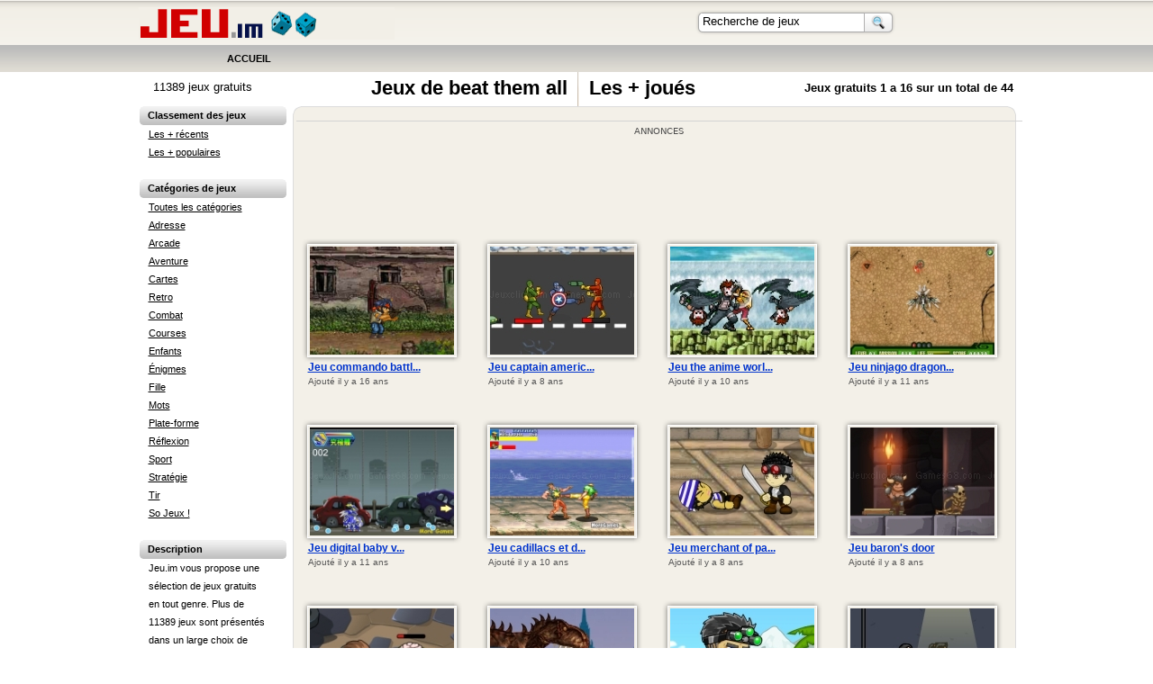

--- FILE ---
content_type: text/html; charset=UTF-8
request_url: https://www.jeu.im/jeux-beat-them-all-gratuits-j-0-100-0.htm
body_size: 5618
content:
<!DOCTYPE HTML PUBLIC "-//W3C//DTD HTML 4.0 Transitional//EN">
<html><head>
<title>Jeux de beat them all - Jeu.im</title>
<meta name="description" content="">
<meta name="keywords" content="Jeux de beat them all, jeux gratuits, jeu gratuit, jeux gratuit, jeux, jeu, jeux en ligne, jouer, jeu flash, jeux flash">
<link rel="alternate" type="application/rss+xml" title="Jeu.im - RSS" href="https://www.jeu.im/include/rss.xml" />

<link rel="shortcut icon" href="images/icon.ico">
<link href="images/css/screen.css" rel="stylesheet" type="text/css">
<link href="images/css/mvstyles.css" rel="stylesheet" type="text/css">

<!-- menu strong -->
<link href="images/css/menu_lafdefault5.css" rel="stylesheet" type="text/css" media="screen,projection" title="default">
<link href="images/css/menu_DROPNAV.CSS" rel="stylesheet" type="text/css" media="screen">


<style type="text/css">
body { text-align:center; padding:0; margin:0; font-family: arial;	font-size: 11px; text-align: left; }

#main {	width:997px; position: relative; margin-top:5px; text-align:center; }
#mainpage { position:absolute; top:0px; left:1px; width:977px; text-align:left; }

#mv1 { position:absolute; top:0px; left:-13px; width:979px; height:204px; }
#mv2 { position:absolute; top:106px; left:1px; width:977px; height:56px; background-image:url('images/shadow.gif');
}

a{ font-family:arial; }

.button { border: 1px solid #FD0819; background-color: #F8F8F8; }
.text {	border: 1px solid #A5ACB2; background-color: #FFFFFF; }
.file {	border: 1px solid #000000; background-color: #F5F5F5; }

.green {
	color: #009900;
	font-weight: bold;
}

</style>

	
<SCRIPT LANGUAGE="JavaScript">

// AJAX Envoyer les données du jeu testé
function MJMaFonctionAjax(jeu)
{
  var OAjax;
  if (window.XMLHttpRequest) OAjax = new XMLHttpRequest();
  else if (window.ActiveXObject) OAjax = new ActiveXObject('Microsoft.XMLHTTP');
  OAjax.open('POST',"MJMaPageDeRequPHP.php",true);
  OAjax.onreadystatechange = function()
  {
      if (OAjax.readyState == 4 && OAjax.status==200)
      {
          if (document.getElementById)
          {   
              if (OAjax.responseText =='true') { /* OK */
                    document.getElementById('msg').innerHTML='<font color=green>'+OAjax.responseText+'</font>';
              }
			  else{                             /* PAS OK */
                    document.getElementById('msg').innerHTML='<font color=red>'+OAjax.responseText+'</font>';
              }
          }     
      }
  }
  OAjax.setRequestHeader("Content-Type", "application/x-www-form-urlencoded; charset=UTF-8");
  OAjax.send('jeu='+jeu);  

} 

</script>

<script async src="https://fundingchoicesmessages.google.com/i/pub-4755723800582878?ers=1" nonce="l4be-f9LrSeRIwDLSH1P9A"></script><script nonce="l4be-f9LrSeRIwDLSH1P9A">(function() {function signalGooglefcPresent() {if (!window.frames['googlefcPresent']) {if (document.body) {const iframe = document.createElement('iframe'); iframe.style = 'width: 0; height: 0; border: none; z-index: -1000; left: -1000px; top: -1000px;'; iframe.style.display = 'none'; iframe.name = 'googlefcPresent'; document.body.appendChild(iframe);} else {setTimeout(signalGooglefcPresent, 0);}}}signalGooglefcPresent();})();</script>

<script async src="https://pagead2.googlesyndication.com/pagead/js/adsbygoogle.js?client=ca-pub-4755723800582878" crossorigin="anonymous"></script>
	
</head>

<body>

<center>

<table style="" background="images/top_bgr.gif" cellpadding="0" cellspacing="0" width="100%">
<tbody><tr>
	<td align="center" height="80"><center><div style="position: relative; width: 980px; height: 80px;">

<div id="menubar">
  <ul id="p7PMnav">
    <li><a class="p7PMtrg" href="/">Accueil</a> </li>
    <!--
	<li><a class="p7PMmark" href="http://">Jeux populaires</a></li>
    <li><a class="p7PMtrg" href="http://">Mes jeux</a></li>
	-->
  </ul>
</div>


	<div style="position: absolute; left: 4px; top: 8px;"><a href="/"><img src="images/logo_jeuim.gif" alt="Jeux gratuits - Jeu.im" border="0" width="284" height="36"></a>
	  
	</div>
	
	<!-- Search --><!---->
	
	<div style="position: absolute; left: 622px; top: 11px; background-image: url(images/search_field.gif); width: 187px; height: 28px;">
	<div style="position: absolute; left: 6px; top: 4px;"><form name="form1" method="get" action="/?q="><input name="q" id="q" style="border: medium none ; background-color: rgb(255, 255, 255); width: 179px;"
	value="Recherche de jeux" onClick="this.value='';"  
	 type="text">
	</div>
	</div>

	<div style="position: absolute; left: 809px; top: 11px;">

	<script language="javascript">
	function fsubmit()
	{
	//document.forms['form1'].q.value = this.value;
	document.forms['form1'].submit();
	}
	</script> 
		
	<div style="position: relative; width: 40px; height: 28px; cursor: pointer;" onClick="javascript:fsubmit();"><div style="position: absolute; left: 0px; top: 0px;"><img src="images/search.gif" alt="" border="0" width="35" height="28"></div><div style="position: absolute; left: 0px; top: 6px; width: 40px; text-align: center; font-family: arial; font-size: 12px; color: rgb(0, 0, 0); font-weight: normal; text-decoration: none;"></div></div>
	  </form>
	<!-- Search: fin -->
	
	

	</div>
<!--
	<script type="text/javascript">
	langbut = new Image(135,28);
	langbuto = new Image(135,28);
	langbuto.src = 'http://wwwstatic.megavideo.com/mvgui/lang_o.gif';
	</script>


Langue
	<div style="position: absolute; left: 845px; top: 9px;">
	<table border="0" cellpadding="1" cellspacing="0">
	  <tbody><tr>
		<td width="140"><table align="right" border="0" cellpadding="1" cellspacing="0" width="100">
			<tbody><tr bgcolor="">
			  <td width="125"><img src="images/fr_a.gif" alt="language" id="selectedLangImg" onClick="javascript:runLangPulldown(this)" border="0" width="135" height="28"></td>
			</tr>
		  </tbody></table>
		  </td>
	  </tr>
	</tbody></table>
	</div>
-->

<!--
Connexion
		<div style="position: absolute; left: 410px; top: 14px; width: 200px; text-align: right;"><a href="https://www.jeu.im/?s=signup" style="font-family: arial; font-weight: normal; color: rgb(0, 0, 0); font-size: 12px;">Connexion</a> &nbsp;&nbsp;&nbsp;|&nbsp;&nbsp;&nbsp; <a href="https://www.jeu.im/?s=signup" style="font-family: arial; font-weight: normal; color: rgb(0, 0, 0); font-size: 12px;">Enregistrement</a></div>
-->

	</div></center></td>
</tr>
</tbody></table>


<div style="position: absolute; left: 0px; top: 0px; width: 1900px; height: 1080px; background-color: rgb(0, 0, 0); opacity: 0.7; z-index: 1; display: none;" id="dimlights1"></div>


<div id="main">
<div id="mainpage">


<div style="position: relative; width: 977px; height: 13px;"></div>
<table style="margin-left: 12px;" cellpadding="0" cellspacing="0">
<tbody><tr>
	<td width="3"></td>
	<td valign="top">

	<div style="position: relative; height: 60px;"></div>

	<div style="position: absolute; left: 2px; top: 4px; width: 160px; text-align: center; font-size: 13px; color: rgb(0, 0, 0);"><center>11389 jeux gratuits</center></div>
	

	<div style="position: relative;">
	<table style="font-size: 11px; color: rgb(0, 0, 0);" cellpadding="0" cellspacing="0" width="170">
	<tbody><tr> 
		<td style="line-height: 20px;" valign="top" width="140" height="860">
		<div style="position: relative; width: 140px; height: 800px;">
		<div style="position: absolute; top: -60px; left: 0px; width: 140px;">
		
		<br>

		<div style="position: relative; width: 163px; height: 21px; background-image: url(images/vid_left_h.gif); color: rgb(0, 0, 0); font-family: arial;">&nbsp;&nbsp;&nbsp;<b>Classement des jeux</b></div>
		<div style="margin-left: 10px;">
<p><a href="jeux-beat-them-all-gratuits-n-0-100-0.htm" style="font-weight: normal; color: rgb(0, 0, 0);">Les + r&eacute;cents</a><br><a href="jeux-beat-them-all-gratuits-p-0-100-0.htm" style="font-weight: normal; color: rgb(0, 0, 0);">Les + populaires</a><br>
</p>
		</div>
		<br>
		<!--<div style="position: relative; width: 163px; height: 21px; background-image: url(images/vid_left_h.gif); color: rgb(0, 0, 0; font-family: arial;">&nbsp;&nbsp;&nbsp;<b>Période </b></div>
		<div style="margin-left: 10px;">
			
				</div>
		<br>
		-->
		<div style="position: relative; width: 163px; height: 21px; background-image: url(images/vid_left_h.gif); color: rgb(0, 0, 0); font-family: arial;">&nbsp;&nbsp;&nbsp;<b>Cat&eacute;gories de jeux</b></div>
		<div style="margin-left: 10px;">
<a href="jeux-tous-gratuits-j-0-0-0.htm" style="font-weight: normal; color: rgb(0, 0, 0);">Toutes les cat&eacute;gories</a><br><a href="jeux-adresse-gratuits-p-0-2-0.htm" style="font-weight: normal; color: rgb(0, 0, 0);">Adresse</a><br><a href="jeux-arcade-gratuits-p-0-3-0.htm" style="font-weight: normal; color: rgb(0, 0, 0);">Arcade</a><br><a href="jeux-aventure-gratuits-p-0-4-0.htm" style="font-weight: normal; color: rgb(0, 0, 0);">Aventure</a><br><a href="jeux-cartes-gratuits-p-0-5-0.htm" style="font-weight: normal; color: rgb(0, 0, 0);">Cartes</a><br><a href="jeux-retro-gratuits-p-0-7-0.htm" style="font-weight: normal; color: rgb(0, 0, 0);">Retro</a><br><a href="jeux-combat-gratuits-p-0-8-0.htm" style="font-weight: normal; color: rgb(0, 0, 0);">Combat</a><br><a href="jeux-courses-gratuits-p-0-9-0.htm" style="font-weight: normal; color: rgb(0, 0, 0);">Courses</a><br><a href="jeux-enfants-gratuits-p-0-12-0.htm" style="font-weight: normal; color: rgb(0, 0, 0);">Enfants</a><br><a href="jeux-enigmes-gratuits-p-0-36-0.htm" style="font-weight: normal; color: rgb(0, 0, 0);">&Eacute;nigmes</a><br><a href="jeux-fille-gratuits-p-0-35-0.htm" style="font-weight: normal; color: rgb(0, 0, 0);">Fille</a><br><a href="jeux-mots-gratuits-p-0-17-0.htm" style="font-weight: normal; color: rgb(0, 0, 0);">Mots</a><br><a href="jeux-plate-forme-gratuits-p-0-20-0.htm" style="font-weight: normal; color: rgb(0, 0, 0);">Plate-forme</a><br><a href="jeux-reflexion-gratuits-p-0-23-0.htm" style="font-weight: normal; color: rgb(0, 0, 0);">R&eacute;flexion</a><br><a href="jeux-sport-gratuits-p-0-25-0.htm" style="font-weight: normal; color: rgb(0, 0, 0);">Sport</a><br><a href="jeux-strategie-gratuits-p-0-26-0.htm" style="font-weight: normal; color: rgb(0, 0, 0);">Strat&eacute;gie</a><br><a href="jeux-tir-gratuits-p-0-27-0.htm" style="font-weight: normal; color: rgb(0, 0, 0);">Tir</a><br><a href="http://www.sojeux.com" target="_blank" style="font-weight: normal; color: rgb(0, 0, 0);">So Jeux !</a><br>
</div>

<br>
<div style="position: relative; width: 163px; height: 21px; background-image: url(images/vid_left_h.gif); color: rgb(0, 0, 0; font-family: arial;">&nbsp;&nbsp;&nbsp;<b>Description</b></div>
<div style="margin-left: 10px;">
<font color="#000000"><p>Jeu.im vous propose une s&eacute;lection de jeux gratuits en tout genre. Plus de 11389 jeux sont pr&eacute;sent&eacute;s dans un large choix de cat&eacute;gories de jeux. Tous ces jeux sont gratuits et disponibles sans t&eacute;l&eacute;chargements.</p></font><br>		
</div><br><div class="annonce_text">Annonces</div>
<!-- 125x125, date de création 06/02/11 -->
<ins class="adsbygoogle"
     style="display:inline-block;width:125px;height:125px"
     data-ad-client="ca-pub-4755723800582878"
     data-ad-slot="5003369689"></ins>
<script>
     (adsbygoogle = window.adsbygoogle || []).push({});
</script><br><br>
<div style="position: relative; width: 163px; height: 21px; background-image: url(images/vid_left_h.gif); color: rgb(0, 0, 0; font-family: arial;">&nbsp;&nbsp;&nbsp;<b>Sites amis :</b></div>
<div style="margin-left: 10px;">
<font color="#000000">
<p>
<a href="http://www.jeuxclic.com" target="_blank">jeux</a><br>
<a href="http://www.games68.com" target="_blank">games</a><br>
<a href="http://www.jeux-flash-moto.com" target="_blank">jeux de moto</a><br>
<a href="http://www.jeux-html5.net" target="_blank">jeux html5</a>
</p></font><br>		
</div>


</div>

		</td>
	</tr>
	</tbody></table>
	</div>
	
	</td>
	<td width="3"></td>
	<td valign="top"><div style="position: relative;"><div style="position: relative; height: 84px;"></div>
	<div style="position: absolute; left: 3px; top: -20px; color: rgb(76, 76, 76);"><center><table style="font-size: 13px; font-weight: bold;" cellpadding="0" cellspacing="2"><tbody><tr><td align="right" width="300"><H1>Jeux de beat them all</H1></td><td align="center" width="20"><img src="images/h_spacer.gif" alt="" border="0" width="2" height="53"></td><td align="left" width="300"><H1>Les + jou&eacute;s</H1>	
	</td></tr></tbody></table></center></div>
	

<div style="position: absolute; left: 0px; top: 20px; width: 803px; height: 18px; background-image: url(images/vid_top.gif);"></div>
<div style="position: absolute; left: 0px; top: 944px; width: 803px; height: 18px; background-image: url(images/vid_bot.gif);"></div>
<div style="position: absolute; left: 0px; top: 32px; width: 803px; height: 913px; background-image: url(images/vid_mid.gif);"></div>


	<div style="position: absolute; left: 500px; top: -8px; width: 300px; text-align: right; color: rgb(0, 0, 0); font-weight: bold; font-size: 13px;">
Jeux gratuits 1 a 16 sur un total de 44
	</div>

	<div style="position: relative; width: 810px; height: 855px;">

	<div style="position: absolute; top: -60px; left: 0px;">

	<table style="font-size: 11px; color: rgb(76, 76, 76);" background="" cellpadding="0" cellspacing="0" width="810">
	<tbody><tr> 
		<td width="4"></td>

		<td valign="top" width="800">

			<table cellpadding="0" cellspacing="0">
			<tbody><tr>
			  <td height="6"></td>
			  <td></td>
			  <td></td>
			</tr>

<tr>
<tr valign="top"><td align="center" valign="top" width="159" height="201">
		<div style="position: relative; height: 195px; width: 200px;">
		<div style="position: absolute; top: 6px; left: 6px; background-image: url(images/vid_t2_164.gif); width: 178px; height: 138px;"></div>
		<div style="position: absolute; left: 13px; top: 13px; width: 160px; height: 120px;">
		<a href="commando-battle-of-britain-6178.htm" target="_blank"><img class="pic1" src="images_jeux/jeux-beat-them-all-6178-commandoba.jpg" alt="Jeu commando battle of britain" name="" width="160" height="120" border="0" id=""></a></div>
		<div style="position: absolute; left: 13px; top: 142px; width: 130px; text-align: left;"><a href="commando-battle-of-britain-6178.htm" class="snippet_titre">Jeu commando battl...</a></div>
		<div style="position: absolute; left: 13px; top: 159px; width: 170px; text-align: left;">
		<div class="snippet_ilya">Ajout&eacute; il y a 16 ans</div>
		</div>
		<!--
		<div style="position: absolute; left: 13px; top: 175px; width: 130px; text-align: left; font-size: 11px;">
		<div class="snippet_cat">Cat. : <a class="snippet_cat" href="jeux.php">Réflexion</a></div>
		</div>
		-->
		</div>	
		</td><td align="center" valign="top" width="159" height="201">
		<div style="position: relative; height: 195px; width: 200px;">
		<div style="position: absolute; top: 6px; left: 6px; background-image: url(images/vid_t2_164.gif); width: 178px; height: 138px;"></div>
		<div style="position: absolute; left: 13px; top: 13px; width: 160px; height: 120px;">
		<a href="captain-america-sentinel-of-liberty-24709.htm" target="_blank"><img class="pic1" src="images_jeux/beatthemal-24709-captaina.jpg" alt="Jeu captain america sentinel of liberty" name="" width="160" height="120" border="0" id=""></a></div>
		<div style="position: absolute; left: 13px; top: 142px; width: 130px; text-align: left;"><a href="captain-america-sentinel-of-liberty-24709.htm" class="snippet_titre">Jeu captain americ...</a></div>
		<div style="position: absolute; left: 13px; top: 159px; width: 170px; text-align: left;">
		<div class="snippet_ilya">Ajout&eacute; il y a 8 ans</div>
		</div>
		<!--
		<div style="position: absolute; left: 13px; top: 175px; width: 130px; text-align: left; font-size: 11px;">
		<div class="snippet_cat">Cat. : <a class="snippet_cat" href="jeux.php">Réflexion</a></div>
		</div>
		-->
		</div>	
		</td><td align="center" valign="top" width="159" height="201">
		<div style="position: relative; height: 195px; width: 200px;">
		<div style="position: absolute; top: 6px; left: 6px; background-image: url(images/vid_t2_164.gif); width: 178px; height: 138px;"></div>
		<div style="position: absolute; left: 13px; top: 13px; width: 160px; height: 120px;">
		<a href="the-anime-world-1009528.htm" target="_blank"><img class="pic1" src="images_jeux/1009528-theanimewo.jpg" alt="Jeu the anime world" name="" width="160" height="120" border="0" id=""></a></div>
		<div style="position: absolute; left: 13px; top: 142px; width: 130px; text-align: left;"><a href="the-anime-world-1009528.htm" class="snippet_titre">Jeu the anime worl...</a></div>
		<div style="position: absolute; left: 13px; top: 159px; width: 170px; text-align: left;">
		<div class="snippet_ilya">Ajout&eacute; il y a 10 ans</div>
		</div>
		<!--
		<div style="position: absolute; left: 13px; top: 175px; width: 130px; text-align: left; font-size: 11px;">
		<div class="snippet_cat">Cat. : <a class="snippet_cat" href="jeux.php">Réflexion</a></div>
		</div>
		-->
		</div>	
		</td><td align="center" valign="top" width="159" height="201">
		<div style="position: relative; height: 195px; width: 200px;">
		<div style="position: absolute; top: 6px; left: 6px; background-image: url(images/vid_t2_164.gif); width: 178px; height: 138px;"></div>
		<div style="position: absolute; left: 13px; top: 13px; width: 160px; height: 120px;">
		<a href="ninjago-dragon-battle-2101749.htm" target="_blank"><img class="pic1" src="images_jeux/jeux-beat-them-all-2101749-ninjagodra.jpg" alt="Jeu ninjago dragon battle" name="" width="160" height="120" border="0" id=""></a></div>
		<div style="position: absolute; left: 13px; top: 142px; width: 130px; text-align: left;"><a href="ninjago-dragon-battle-2101749.htm" class="snippet_titre">Jeu ninjago dragon...</a></div>
		<div style="position: absolute; left: 13px; top: 159px; width: 170px; text-align: left;">
		<div class="snippet_ilya">Ajout&eacute; il y a 11 ans</div>
		</div>
		<!--
		<div style="position: absolute; left: 13px; top: 175px; width: 130px; text-align: left; font-size: 11px;">
		<div class="snippet_cat">Cat. : <a class="snippet_cat" href="jeux.php">Réflexion</a></div>
		</div>
		-->
		</div>	
		</td></tr><tr valign="top"><td align="center" valign="top" width="159" height="201">
		<div style="position: relative; height: 195px; width: 200px;">
		<div style="position: absolute; top: 6px; left: 6px; background-image: url(images/vid_t2_164.gif); width: 178px; height: 138px;"></div>
		<div style="position: absolute; left: 13px; top: 13px; width: 160px; height: 120px;">
		<a href="digital-baby-vs-zombies-2144713.htm" target="_blank"><img class="pic1" src="images_jeux/jeux-beat-them-all-2144713-digitalbab.jpg" alt="Jeu digital baby vs zombies" name="" width="160" height="120" border="0" id=""></a></div>
		<div style="position: absolute; left: 13px; top: 142px; width: 130px; text-align: left;"><a href="digital-baby-vs-zombies-2144713.htm" class="snippet_titre">Jeu digital baby v...</a></div>
		<div style="position: absolute; left: 13px; top: 159px; width: 170px; text-align: left;">
		<div class="snippet_ilya">Ajout&eacute; il y a 11 ans</div>
		</div>
		<!--
		<div style="position: absolute; left: 13px; top: 175px; width: 130px; text-align: left; font-size: 11px;">
		<div class="snippet_cat">Cat. : <a class="snippet_cat" href="jeux.php">Réflexion</a></div>
		</div>
		-->
		</div>	
		</td><td align="center" valign="top" width="159" height="201">
		<div style="position: relative; height: 195px; width: 200px;">
		<div style="position: absolute; top: 6px; left: 6px; background-image: url(images/vid_t2_164.gif); width: 178px; height: 138px;"></div>
		<div style="position: absolute; left: 13px; top: 13px; width: 160px; height: 120px;">
		<a href="cadillacs-et-dinosaures-2197262.htm" target="_blank"><img class="pic1" src="images_jeux/jeux-beat-them-all-2197262-cadillacse.jpg" alt="Jeu cadillacs et dinosaures" name="" width="160" height="120" border="0" id=""></a></div>
		<div style="position: absolute; left: 13px; top: 142px; width: 130px; text-align: left;"><a href="cadillacs-et-dinosaures-2197262.htm" class="snippet_titre">Jeu cadillacs et d...</a></div>
		<div style="position: absolute; left: 13px; top: 159px; width: 170px; text-align: left;">
		<div class="snippet_ilya">Ajout&eacute; il y a 10 ans</div>
		</div>
		<!--
		<div style="position: absolute; left: 13px; top: 175px; width: 130px; text-align: left; font-size: 11px;">
		<div class="snippet_cat">Cat. : <a class="snippet_cat" href="jeux.php">Réflexion</a></div>
		</div>
		-->
		</div>	
		</td><td align="center" valign="top" width="159" height="201">
		<div style="position: relative; height: 195px; width: 200px;">
		<div style="position: absolute; top: 6px; left: 6px; background-image: url(images/vid_t2_164.gif); width: 178px; height: 138px;"></div>
		<div style="position: absolute; left: 13px; top: 13px; width: 160px; height: 120px;">
		<a href="merchant-of-pasai-24818.htm" target="_blank"><img class="pic1" src="images_jeux/beatthemal-24818-merchant.jpg" alt="Jeu merchant of pasai" name="" width="160" height="120" border="0" id=""></a></div>
		<div style="position: absolute; left: 13px; top: 142px; width: 130px; text-align: left;"><a href="merchant-of-pasai-24818.htm" class="snippet_titre">Jeu merchant of pa...</a></div>
		<div style="position: absolute; left: 13px; top: 159px; width: 170px; text-align: left;">
		<div class="snippet_ilya">Ajout&eacute; il y a 8 ans</div>
		</div>
		<!--
		<div style="position: absolute; left: 13px; top: 175px; width: 130px; text-align: left; font-size: 11px;">
		<div class="snippet_cat">Cat. : <a class="snippet_cat" href="jeux.php">Réflexion</a></div>
		</div>
		-->
		</div>	
		</td><td align="center" valign="top" width="159" height="201">
		<div style="position: relative; height: 195px; width: 200px;">
		<div style="position: absolute; top: 6px; left: 6px; background-image: url(images/vid_t2_164.gif); width: 178px; height: 138px;"></div>
		<div style="position: absolute; left: 13px; top: 13px; width: 160px; height: 120px;">
		<a href="baron-s-door-25051.htm" target="_blank"><img class="pic1" src="images_jeux/beatthemal-25051-baronsdo.jpg" alt="Jeu baron's door" name="" width="160" height="120" border="0" id=""></a></div>
		<div style="position: absolute; left: 13px; top: 142px; width: 130px; text-align: left;"><a href="baron-s-door-25051.htm" class="snippet_titre">Jeu baron's door</a></div>
		<div style="position: absolute; left: 13px; top: 159px; width: 170px; text-align: left;">
		<div class="snippet_ilya">Ajout&eacute; il y a 8 ans</div>
		</div>
		<!--
		<div style="position: absolute; left: 13px; top: 175px; width: 130px; text-align: left; font-size: 11px;">
		<div class="snippet_cat">Cat. : <a class="snippet_cat" href="jeux.php">Réflexion</a></div>
		</div>
		-->
		</div>	
		</td></tr><tr valign="top"><td align="center" valign="top" width="159" height="201">
		<div style="position: relative; height: 195px; width: 200px;">
		<div style="position: absolute; top: 6px; left: 6px; background-image: url(images/vid_t2_164.gif); width: 178px; height: 138px;"></div>
		<div style="position: absolute; left: 13px; top: 13px; width: 160px; height: 120px;">
		<a href="wrath-of-zombies-25047.htm" target="_blank"><img class="pic1" src="images_jeux/beatthemal-25047-wrathofz.jpg" alt="Jeu wrath of zombies" name="" width="160" height="120" border="0" id=""></a></div>
		<div style="position: absolute; left: 13px; top: 142px; width: 130px; text-align: left;"><a href="wrath-of-zombies-25047.htm" class="snippet_titre">Jeu wrath of zombi...</a></div>
		<div style="position: absolute; left: 13px; top: 159px; width: 170px; text-align: left;">
		<div class="snippet_ilya">Ajout&eacute; il y a 8 ans</div>
		</div>
		<!--
		<div style="position: absolute; left: 13px; top: 175px; width: 130px; text-align: left; font-size: 11px;">
		<div class="snippet_cat">Cat. : <a class="snippet_cat" href="jeux.php">Réflexion</a></div>
		</div>
		-->
		</div>	
		</td><td align="center" valign="top" width="159" height="201">
		<div style="position: relative; height: 195px; width: 200px;">
		<div style="position: absolute; top: 6px; left: 6px; background-image: url(images/vid_t2_164.gif); width: 178px; height: 138px;"></div>
		<div style="position: absolute; left: 13px; top: 13px; width: 160px; height: 120px;">
		<a href="london-rex-24038.htm" target="_blank"><img class="pic1" src="images_jeux/beatthemal-24038-londonre.jpg" alt="Jeu london rex" name="" width="160" height="120" border="0" id=""></a></div>
		<div style="position: absolute; left: 13px; top: 142px; width: 130px; text-align: left;"><a href="london-rex-24038.htm" class="snippet_titre">Jeu london rex</a></div>
		<div style="position: absolute; left: 13px; top: 159px; width: 170px; text-align: left;">
		<div class="snippet_ilya">Ajout&eacute; il y a 9 ans</div>
		</div>
		<!--
		<div style="position: absolute; left: 13px; top: 175px; width: 130px; text-align: left; font-size: 11px;">
		<div class="snippet_cat">Cat. : <a class="snippet_cat" href="jeux.php">Réflexion</a></div>
		</div>
		-->
		</div>	
		</td><td align="center" valign="top" width="159" height="201">
		<div style="position: relative; height: 195px; width: 200px;">
		<div style="position: absolute; top: 6px; left: 6px; background-image: url(images/vid_t2_164.gif); width: 178px; height: 138px;"></div>
		<div style="position: absolute; left: 13px; top: 13px; width: 160px; height: 120px;">
		<a href="battle-force-23982.htm" target="_blank"><img class="pic1" src="images_jeux/beatthemal-23982-battlefo.jpg" alt="Jeu battle force" name="" width="160" height="120" border="0" id=""></a></div>
		<div style="position: absolute; left: 13px; top: 142px; width: 130px; text-align: left;"><a href="battle-force-23982.htm" class="snippet_titre">Jeu battle force</a></div>
		<div style="position: absolute; left: 13px; top: 159px; width: 170px; text-align: left;">
		<div class="snippet_ilya">Ajout&eacute; il y a 9 ans</div>
		</div>
		<!--
		<div style="position: absolute; left: 13px; top: 175px; width: 130px; text-align: left; font-size: 11px;">
		<div class="snippet_cat">Cat. : <a class="snippet_cat" href="jeux.php">Réflexion</a></div>
		</div>
		-->
		</div>	
		</td><td align="center" valign="top" width="159" height="201">
		<div style="position: relative; height: 195px; width: 200px;">
		<div style="position: absolute; top: 6px; left: 6px; background-image: url(images/vid_t2_164.gif); width: 178px; height: 138px;"></div>
		<div style="position: absolute; left: 13px; top: 13px; width: 160px; height: 120px;">
		<a href="earth-taken-3-25041.htm" target="_blank"><img class="pic1" src="images_jeux/beatthemal-25041-earthtak.jpg" alt="Jeu earth taken 3" name="" width="160" height="120" border="0" id=""></a></div>
		<div style="position: absolute; left: 13px; top: 142px; width: 130px; text-align: left;"><a href="earth-taken-3-25041.htm" class="snippet_titre">Jeu earth taken 3</a></div>
		<div style="position: absolute; left: 13px; top: 159px; width: 170px; text-align: left;">
		<div class="snippet_ilya">Ajout&eacute; il y a 8 ans</div>
		</div>
		<!--
		<div style="position: absolute; left: 13px; top: 175px; width: 130px; text-align: left; font-size: 11px;">
		<div class="snippet_cat">Cat. : <a class="snippet_cat" href="jeux.php">Réflexion</a></div>
		</div>
		-->
		</div>	
		</td></tr><tr valign="top"><td align="center" valign="top" width="159" height="201">
		<div style="position: relative; height: 195px; width: 200px;">
		<div style="position: absolute; top: 6px; left: 6px; background-image: url(images/vid_t2_164.gif); width: 178px; height: 138px;"></div>
		<div style="position: absolute; left: 13px; top: 13px; width: 160px; height: 120px;">
		<a href="turn-undead-24031.htm" target="_blank"><img class="pic1" src="images_jeux/beatthemal-24031-turn-und.jpg" alt="Jeu turn-undead" name="" width="160" height="120" border="0" id=""></a></div>
		<div style="position: absolute; left: 13px; top: 142px; width: 130px; text-align: left;"><a href="turn-undead-24031.htm" class="snippet_titre">Jeu turn-undead</a></div>
		<div style="position: absolute; left: 13px; top: 159px; width: 170px; text-align: left;">
		<div class="snippet_ilya">Ajout&eacute; il y a 9 ans</div>
		</div>
		<!--
		<div style="position: absolute; left: 13px; top: 175px; width: 130px; text-align: left; font-size: 11px;">
		<div class="snippet_cat">Cat. : <a class="snippet_cat" href="jeux.php">Réflexion</a></div>
		</div>
		-->
		</div>	
		</td><td align="center" valign="top" width="159" height="201">
		<div style="position: relative; height: 195px; width: 200px;">
		<div style="position: absolute; top: 6px; left: 6px; background-image: url(images/vid_t2_164.gif); width: 178px; height: 138px;"></div>
		<div style="position: absolute; left: 13px; top: 13px; width: 160px; height: 120px;">
		<a href="monster-crusade-24468.htm" target="_blank"><img class="pic1" src="images_jeux/beatthemal-24468-monsterc.jpg" alt="Jeu monster crusade" name="" width="160" height="120" border="0" id=""></a></div>
		<div style="position: absolute; left: 13px; top: 142px; width: 130px; text-align: left;"><a href="monster-crusade-24468.htm" class="snippet_titre">Jeu monster crusad...</a></div>
		<div style="position: absolute; left: 13px; top: 159px; width: 170px; text-align: left;">
		<div class="snippet_ilya">Ajout&eacute; il y a 9 ans</div>
		</div>
		<!--
		<div style="position: absolute; left: 13px; top: 175px; width: 130px; text-align: left; font-size: 11px;">
		<div class="snippet_cat">Cat. : <a class="snippet_cat" href="jeux.php">Réflexion</a></div>
		</div>
		-->
		</div>	
		</td><td align="center" valign="top" width="159" height="201">
		<div style="position: relative; height: 195px; width: 200px;">
		<div style="position: absolute; top: 6px; left: 6px; background-image: url(images/vid_t2_164.gif); width: 178px; height: 138px;"></div>
		<div style="position: absolute; left: 13px; top: 13px; width: 160px; height: 120px;">
		<a href="zombie-again-26221.htm" target="_blank"><img class="pic1" src="images_jeux/jeux-beat-them-all-26221-zombieagai.jpg" alt="Jeu zombie again" name="" width="160" height="120" border="0" id=""></a></div>
		<div style="position: absolute; left: 13px; top: 142px; width: 130px; text-align: left;"><a href="zombie-again-26221.htm" class="snippet_titre">Jeu zombie again</a></div>
		<div style="position: absolute; left: 13px; top: 159px; width: 170px; text-align: left;">
		<div class="snippet_ilya">Ajout&eacute; il y a 7 ans</div>
		</div>
		<!--
		<div style="position: absolute; left: 13px; top: 175px; width: 130px; text-align: left; font-size: 11px;">
		<div class="snippet_cat">Cat. : <a class="snippet_cat" href="jeux.php">Réflexion</a></div>
		</div>
		-->
		</div>	
		</td><td align="center" valign="top" width="159" height="201">
		<div style="position: relative; height: 195px; width: 200px;">
		<div style="position: absolute; top: 6px; left: 6px; background-image: url(images/vid_t2_164.gif); width: 178px; height: 138px;"></div>
		<div style="position: absolute; left: 13px; top: 13px; width: 160px; height: 120px;">
		<a href="paris-rex-24788.htm" target="_blank"><img class="pic1" src="images_jeux/beatthemal-24788-parisrex.jpg" alt="Jeu paris rex" name="" width="160" height="120" border="0" id=""></a></div>
		<div style="position: absolute; left: 13px; top: 142px; width: 130px; text-align: left;"><a href="paris-rex-24788.htm" class="snippet_titre">Jeu paris rex</a></div>
		<div style="position: absolute; left: 13px; top: 159px; width: 170px; text-align: left;">
		<div class="snippet_ilya">Ajout&eacute; il y a 8 ans</div>
		</div>
		<!--
		<div style="position: absolute; left: 13px; top: 175px; width: 130px; text-align: left; font-size: 11px;">
		<div class="snippet_cat">Cat. : <a class="snippet_cat" href="jeux.php">Réflexion</a></div>
		</div>
		-->
		</div>	
		</td></tr><br><div align="center"><div class="annonce_text">Annonces</div>
<!-- 728x90, date de création 06/02/11 -->
<ins class="adsbygoogle"
     style="display:inline-block;width:728px;height:90px"
     data-ad-client="ca-pub-4755723800582878"
     data-ad-slot="6565587177"></ins>
<script>
     (adsbygoogle = window.adsbygoogle || []).push({});
</script></div><br>

			
<tr valign="top">

						</tr>
			</tbody></table>
		</td>
	</tr>
	</tbody></table>

	</div>

	</div>
	



<!-- Pagination -->
<div style="position: relative; left: 8px; width: 795px;">
<table width="100%" height="19" cellpadding="0" cellspacing="0" style="font-size: 12px; color: rgb(0, 0, 0);">
  <tbody>
    <tr>
      <td align="left" width="200">
	  </td>
      <td width="593" align="left">&nbsp;
<div id="pg"><strong>1</strong><a target="_self" href="jeux-beat-them-all-gratuits-j-0-100-16.htm" title="Page 2">2</a><a target="_self" href="jeux-beat-them-all-gratuits-j-0-100-32.htm" title="Page 3">3</a><a target="_self" id="pg-next" href="jeux-beat-them-all-gratuits-j-0-100-16.htm">Suiv. &gt;</a></div>       <a href="https://www.jeu.im/?c=videos&amp;p=2" accesskey="n" style="color: rgb(0, 0, 0); font-size: 12px;"></a></td>
      </tr>
  </tbody>
</table>
</div>
<!-- Pagination:fin --><div class="annonce_text">Annonces</div>
<!-- 728x90, date de création 06/02/11 -->
<ins class="adsbygoogle"
     style="display:inline-block;width:728px;height:90px"
     data-ad-client="ca-pub-4755723800582878"
     data-ad-slot="6565587177"></ins>
<script>
     (adsbygoogle = window.adsbygoogle || []).push({});
</script>

</div>

</td>
</tr>
</tbody></table>



<!-- FOOTER -->
<br><!-- FOOTER -->
<div style="position: relative; width: 985px; height: 24px; line-height:24px; background-image: url(images/footer_area.gif); background-position:left; text-color: rgb(0, 0, 0); font-family: arial; text-align: center; margin-top:5px; margin-bottom:5px; font-size: 11px;">
&copy; Jeu.im [<a href="cgu.php" rel="nofollow">cgu</a>]</div>
<!-- FOOTER:end --><!-- FOOTER:end -->

</div>

</div>
</center>

</div>
</noscript>

<!-- ANALYTICS -->
<!-- Google Analytics -->
<script type="text/javascript">
var gaJsHost = (("https:" == document.location.protocol) ? "https://ssl." : "http://www.");
document.write(unescape("%3Cscript src='" + gaJsHost + "google-analytics.com/ga.js' type='text/javascript'%3E%3C/script%3E"));
</script>
<script type="text/javascript">
try {
var pageTracker = _gat._getTracker("UA-325972-8");
pageTracker._trackPageview();
} catch(err) {}</script>
<!-- Google Analytics: end --><!-- ANALYTICS:end -->

</body>
</html>

--- FILE ---
content_type: text/html; charset=utf-8
request_url: https://www.google.com/recaptcha/api2/aframe
body_size: 267
content:
<!DOCTYPE HTML><html><head><meta http-equiv="content-type" content="text/html; charset=UTF-8"></head><body><script nonce="phdVysF3zMEjPknZNNmUbg">/** Anti-fraud and anti-abuse applications only. See google.com/recaptcha */ try{var clients={'sodar':'https://pagead2.googlesyndication.com/pagead/sodar?'};window.addEventListener("message",function(a){try{if(a.source===window.parent){var b=JSON.parse(a.data);var c=clients[b['id']];if(c){var d=document.createElement('img');d.src=c+b['params']+'&rc='+(localStorage.getItem("rc::a")?sessionStorage.getItem("rc::b"):"");window.document.body.appendChild(d);sessionStorage.setItem("rc::e",parseInt(sessionStorage.getItem("rc::e")||0)+1);localStorage.setItem("rc::h",'1769902680061');}}}catch(b){}});window.parent.postMessage("_grecaptcha_ready", "*");}catch(b){}</script></body></html>

--- FILE ---
content_type: text/css
request_url: https://www.jeu.im/images/css/screen.css
body_size: 5093
content:
/* /!\ Les marges gauche et droites on ete passees de 16px a 12px /!\ */

body
	{
	margin: 0px ;
	padding: 0px ;
	}

.contenu
	{
	padding: 5px 12px 0px 12px ;
	font-family: arial, helvetica, sans-serif ;
	font-size: 12px ;
 	color: rgb(060,025,005) ;
	}

.contenu-texte
	{
	padding: 16px 0px 0px 0px ;
	font-family: arial, trebuchet, verdana, helvetica, sans-serif ;
	font-size: 12px ;
	text-align:justify;
 	color: rgb(060,025,005) ;
	}
	
.contenu-texte p
	{
	color: rgb(060,025,005) ;
	}
	
#emvForm ul.fleche-boite-blanc li .inverse strong
	{
	color:#3D7CC0 !important;
	}
	
.contenu-texte-gauche
	{
	padding: 16px 12px 0px 0px ;
	font-family: arial, trebuchet, verdana, helvetica, sans-serif ;
	font-size: 12px ;
	text-align:justify;
 	color: rgb(060,025,005) ;
	}

.contenu-texte-gauche p
	{
	color: rgb(060,025,005) ;
	}
	
.contenu-texte-navigation
	{
	padding: 16px 12px 0px 12px ;
	font-family: arial, trebuchet, verdana, helvetica, sans-serif ;
	font-size: 12px ;
 	color: rgb(060,025,005) ;
	}

.contenu-texte-navigation-numero
	{
	padding: 8px 12px 0px 12px ;
	font-family: arial, trebuchet, verdana, helvetica, sans-serif ;
	font-size: 12px ;
 	color: rgb(060,025,005) ;
	}

.contenu-texte-liens
	{
	padding: 16px 12px 0px 12px ;
	font-family: arial, verdana, helvetica, sans-serif ;
	font-size: 12px ;
 	color: rgb(060,025,005) ;
	}

.contenu-texte-liens-32
	{
	padding: 32px 12px 0px 12px ;
	font-family: arial, verdana, helvetica, sans-serif ;
	font-size: 12px ;
 	color: rgb(060,025,005) ;
	}

.contenu-boites-liens
	{
	padding: 8px 0px 12px 12px ;
	border-style: solid ;
	border-width: 1px 0px 1px 0px ;
	border-color: rgb(060,025,005) ;
	font-family: verdana, helvetica, arial, sans-serif ;
	font-size: 10px ;
 	color: rgb(060,025,005) ;
	}

.contenu-boites-photo
	{
	padding: 10px 0px 12px 18px ;
	background-color: rgb(243,237,224) ;
	border-style: solid ;
	border-width: 1px 0px 1px 0px ;
	border-color: rgb(060,025,005) ;
	font-family: verdana, helvetica, arial, sans-serif ;
	font-size: 10px ;
 	color: rgb(060,025,005) ;
	}

.contenu-boites-photo-magazine
	{
	padding: 10px 0px 12px 18px ;
	background-color: rgb(243,237,224) ;
	border-style: solid ;
	border-width: 1px 0px 1px 0px ;
	border-color: rgb(061,124,192) ;
	font-family: verdana, helvetica, arial, sans-serif ;
	font-size: 10px ;
 	color: rgb(061,124,192) ;
	}

.contenu-boites-photo-contextuelles
	{
	padding: 10px 0px 12px 0px ;
	background-color: rgb(243,237,224) ;
	border-style: solid ;
	border-width: 1px 0px 1px 0px ;
	border-color: rgb(060,025,005) ;
	font-family: verdana, helvetica, arial, sans-serif ;
	font-size: 10px ;
 	color: rgb(060,025,005) ;
	}

.contenu-boites-photo-contextuelles table tr td.boite
	{
	padding:0px 0px 0px 12px;
	font-size: 10px ;
	}

.contenu-texte-liens-pub
	{
	padding: 4px ;
	border: solid 1px rgb(148,148,148) ;
	text-align: left ;
	font-family: arial, verdana, helvetica, sans-serif ;
	font-size: 11px ;
 	color: rgb(148,148,148) ;
	}

.contenu-texte-chapeau
	{
	padding: 0px 12px 0px 0px ;
	font-family: arial, trebuchet, verdana, helvetica, sans-serif ;
	font-size: 14px ;
 	color: rgb(095,037,004) ;
	}

.contenu-texte-chapeau-accueil
	{
	padding: 0px 0px 0px 0px ;
	font-family: arial, trebuchet, verdana, helvetica, sans-serif ;
	font-size: 14px ;
 	color: rgb(095,037,004) ;
	}

.contenu-texte-chapeau-accueil p
	{
	font-size: 12px ;
	color: rgb(095,037,004) ;
	}

h1
	{
	margin: -8px 0px 8px 0px ;
	font-family: arial, trebuchet, verdana, helvetica, sans-serif ;
	font-size: 22px ;
	}

h2
	{
	margin: 0px 0px 8px 0px ;
	font-family: arial, trebuchet, verdana, helvetica, sans-serif ;
	font-size: 18px ;
	font-weight:bold;
	}

h3
	{
	margin: 0px 0px 4px 0px ;
	font-family: arial, helvetica, sans-serif ;
	font-size: 14px ;
	font-weight: bold ;
	}

h4
	{
	margin: 0px 0px 4px 0px ;
	font-family: arial, helvetica, sans-serif ;
	font-size: 12px ;
	font-weight: bold ;
	}

.contenu-boites-photo-contextuelles table tr td.boite h1
	{
	font-size:14px;
	padding:0px 0px 6px 0px;
	margin:0px 0px 0px 0px;
	}
.contenu-boites-photo-contextuelles table tr td.boite h2
	{
	font-size:12px;
	padding:0px 0px 24px 0px;
	margin:0px 0px 0px 0px;
	}

.contenu-menu
	{
	background-color: rgb(243,237,224) ;
	}
.contenu-menu-haut
	{
	background-color: rgb(255,255,255) ;
	}
.contenu-menu-texte
	{
	padding: 11px 12px 16px 12px ;
	font-family: verdana, helvetica, arial, sans-serif ;
	font-size: 9px ;
 	color: rgb(095,037,004) ;
	}

.contenu-menu-texte ul
	{
	margin: 0px 0px 0px 0px ;
	padding: 0px 0px 0px 0px ;
	list-style: none ;
	}
.contenu-menu-texte ul li
	{
	margin: 0px 0px 0px 0px ;
	padding: 1px 0px 1px 0px ;
	}

.contenu-menu-texte ul li ul
	{
	display: inline ;
	margin: 0px 0px 0px 0px ;
	padding: 0px 0px 0px 0px ;
	list-style: none ;
	}
.contenu-menu-texte ul li ul li
	{
	margin: 0px 0px 0px 0px ;
	padding: 1px 0px 1px 5px ;
	}

.strong
	{
	font-weight: bold ;
	}

br.br4
	{
	font-size: 4px ;
	}

img
	{
	display: block ;
	}

img.float
	{
	float: left ;
	}

img.float-r
	{
	float: right ;
	}

div.float
	{
	width: 172px ;
	float: left ;
	}
	
div.float-accueil
	{
	width: 212px ;
	float: left ;
	}
	
img.photo
	{
	margin: 5px 6px 0px 0px ;
	}

img.trait
	{
	border-style: solid ;
	border-width: 0px 0px 8px 0px ;
	border-color: rgb(098,039,004) ;
	}

img.trait-blanc
	{
	border-style: solid ;
	border-width: 0px 0px 8px 0px ;
	border-color: rgb(255,255,255) ;
	}

img.vignette
	{
	margin: 4px 4px 4px 0px ;
	}

p
	{
	margin: 0px ;
	padding: 0px ;
	}

p.pub_300
	{
	margin: 3px 12px 12px 0px ;
	float: left ;
	}

p.pub-visuel
	{
	margin: 3px 12px 12px 0px ;
	display: block ;
	}

ul
	{
	margin: 0px ;
	padding: 0px 6px 0px 0px ;
	}

li
	{
	margin: 4px 0px 0px 0px ;
	padding: 0px 0px 0px 0px ;
	list-style: none ;
	}

ul.fleche li
	{
	margin: 2px 0px 0px 0px ;
	padding: 0px 0px 0px 10px ;
	background: url(elements/liste/fleche.gif) left top no-repeat ;
	}
h4.fleche a
	{
	margin: 2px 0px 0px 0px ;
	padding: 0px 0px 0px 10px ;
	background: url(elements/liste/fleche.gif) left top no-repeat ;
	}
ul.fleche-boite li
	{
	padding: 0px 0px 0px 10px ;
	background: url(elements/liste/fleche.gif) left top no-repeat ;
	}

ul.fleche-boite-blanc li
	{
	padding: 0px 0px 0px 10px ;
	background: url(elements/liste/fleche_blanc.gif) left top no-repeat ;
	}

ul.fleche-boite-blanc li .inverse strong
	{
	color:white;
	}
	
ul.fleche-boite-blanc li a.inverse:hover strong
	{
	color:#5F2504;
	}

img.fleche-gauche
	{
	display: inline ;
	margin: 0px 3px 0px 0px ;
	}
img.fleche-droite
	{
	display: inline ;
	margin: 0px 0px 0px 2px ;
	}
td.onglet
	{
	padding: 0px 1px 0px 0px ;
	}

/* CODE: EMC-20051201: Ajout de la classe suivante */
td.menu
	{
	padding: 0px 2px 0px 0px ;
	}
/* CODE: FIN EMC-20051201: Ajout de la classe suivante */

a
	{
	text-decoration: none ;
	}

a.pub
	{
	color: rgb(148,148,148) ;
	text-decoration: none ;
	}
a.pub:visited
	{
	color: rgb(148,148,148) ;
	}
a.pub:hover
	{
	color: rgb(095,037,004) ;
	}
a.pub-bas
	{
	color: rgb(80,80,80) ;
	text-decoration: none ;
	}
a.pub-bas:visited
	{
	color: rgb(80,80,80) ;
	}
a.pub-bas:hover
	{
	color: rgb(095,037,004) ;
	}

div.bouton-submit
	{
	background-color: rgb(243,237,224) ;
	border-style: solid ;
	border-width: 1px 1px 1px 1px ;
	border-color: rgb(095,037,004) ;
	padding: 4px 8px 4px 8px ;
	float: left ;
	}

a.lien-submit
	{
	font-weight: bold ;
	color: rgb(095,037,004) ;
	text-decoration: none ;
	}
a.lien-submit:visited
	{
	color: rgb(095,037,004) ;
	}
a.lien-submit:hover
	{
	color: rgb(107,107,107) ;
	text-decoration: underline ;
	}

.contenu-boites-encarts-texte
	{
	padding: 12px 0px 16px 0px ;
	font-family: verdana, helvetica, arial, sans-serif ;
	font-size: 10px ;
	color: rgb(255,255,255) ;
	}

.contenu-boites-encarts-titre
	{
	padding: 0px 0px 0px 0px ;
	font-family: verdana, helvetica, arial, sans-serif ;
	font-size: 11px ;
	font-weight: bold ;
	color: rgb(255,255,255) ;
	}

.navigation-date
	{
	background-color: rgb(252,139,007) ;
	font-family: arial, helvetica, sans-serif ;
	font-size: 11px ;
	font-weight: bold ;
	color: rgb(255,255,255) ;
	float:left;
	width:206px;
	text-align:center;
	}
.dateCheminHead{
	margin-top:5px;
}
.navigation-texte
	{
	padding: 0px 0px 0px 8px ;
	font-family: verdana, helvetica, sans-serif ;
	font-size: 11px ;
	color: rgb(238,093,000) ;
	float:left;
	}

.nojustify
	{
	text-align: left ;
	}

td.padd4 
	{
	padding: 0px 0px 2px 6px ;
	}

td.text11
	{
	font-size: 11px ;
	}

td.text12
	{
	font-size: 12px ;
	}

td.blanc
	{
	background-color: rgb(255,255,255) ;
	}

form
	{
	margin: 0px ;
	}

.contenu-boites-encarts-accueil
	{
	background-color: rgb(251,139,007) ;
	}
.contenu-boites-encarts-accueil-fonce
	{
	background-color: rgb(238,093,000) ;
	}
.contenu-boites-encarts-accueil-couleur
	{
	background-color: rgb(225,039,113) ;
	}

a.couleur-alimentation
	{
	color: rgb(095,037,004) ;
	text-decoration: none ;
	}
a.couleur-alimentation:visited
	{
	color: rgb(095,037,004) ;
	}
a.couleur-alimentation:hover
	{
	color: rgb(204,065,000) ;
	}
		
a.couleur-alimentation-inverse
	{
	color: rgb(204,065,000) ;
	text-decoration: none ;
	}
a.couleur-alimentation-inverse:visited
	{
	color: rgb(204,065,000) ;
	}
a.couleur-alimentation-inverse:hover
	{
	color: rgb(095,037,004) ;
	}
	
.couleur-alimentation
	{
	color: rgb(204,065,000) ;
	}
img.trait-couleur-alimentation
	{
	border-style: solid ;
	border-width: 0px 0px 8px 0px ;
	border-color: rgb(204,065,000) ;
	}

a.couleur-enfant
	{
	color: rgb(095,037,004) ;
	text-decoration: none ;
	}
a.couleur-enfant:visited
	{
	color: rgb(095,037,004) ;
	}
a.couleur-enfant:hover
	{
	color: rgb(178,000,052) ;
	}

a.couleur-enfant-inverse
	{
	color: rgb(178,000,052) ;
	text-decoration: none ;
	}
a.couleur-enfant-inverse:visited
	{
	color: rgb(178,000,052) ;
	}
a.couleur-enfant-inverse:hover
	{
	color: rgb(095,037,004) ;
	}
	
.couleur-enfant
	{
	color: rgb(178,000,052) ;
	}
img.trait-couleur-enfant
	{
	border-style: solid ;
	border-width: 0px 0px 8px 0px ;
	border-color: rgb(178,000,052) ;
	}

a.couleur-enviedebebe
	{
	color: rgb(095,037,004) ;
	text-decoration: none ;
	}
a.couleur-enviedebebe:visited
	{
	color: rgb(095,037,004) ;
	}
a.couleur-enviedebebe:hover
	{
	color: rgb(009,174,193) ;
	}

a.couleur-enviedebebe-inverse
	{
	color: rgb(009,174,193) ;
	text-decoration: none ;
	}
a.couleur-enviedebebe-inverse:visited
	{
	color: rgb(009,174,193) ;
	}
a.couleur-enviedebebe-inverse:hover
	{
	color: rgb(095,037,004) ;
	}
	
.couleur-enviedebebe
	{
	color: rgb(009,174,193) ;
	}
img.trait-couleur-enviedebebe
	{
	border-style: solid ;
	border-width: 0px 0px 8px 0px ;
	border-color: rgb(009,174,193) ;
	}

a.couleur-evenement
	{
	color: rgb(095,037,004) ;
	text-decoration: none ;
	}
a.couleur-evenement:visited
	{
	color: rgb(095,037,004) ;
	}
a.couleur-evenement:hover
	{
	color: rgb(241,169,012) ;
	}
	
a.couleur-evenement-inverse
	{
	color: rgb(241,169,012) ;
	text-decoration: none ;
	}
a.couleur-evenement-inverse:visited
	{
	color: rgb(241,169,012) ;
	}
a.couleur-evenement-inverse:hover
	{
	color: rgb(095,037,004) ;
	}

.couleur-evenement
	{
	color: rgb(241,169,012) ;
	}
img.trait-couleur-evenement
	{
	border-style: solid ;
	border-width: 0px 0px 8px 0px ;
	border-color: rgb(241,169,012) ;
	}

a.couleur-futuremaman
	{
	color: rgb(095,037,004) ;
	text-decoration: none ;
	}
a.couleur-futuremaman:visited
	{
	color: rgb(095,037,004) ;
	}
a.couleur-futuremaman:hover
	{
	color: rgb(232,122,195) ;
	}
		
a.couleur-futuremaman-inverse
	{
	color: rgb(232,122,195) ;
	text-decoration: none ;
	}
a.couleur-futuremaman-inverse:visited
	{
	color: rgb(232,122,195) ;
	}
a.couleur-futuremaman-inverse:hover
	{
	color: rgb(095,037,004) ;
	}

	
.couleur-futuremaman
	{
	color: rgb(232,122,195) ;
	}
img.trait-couleur-futuremaman
	{
	border-style: solid ;
	border-width: 0px 0px 8px 0px ;
	border-color: rgb(232,122,195) ;
	}

a.couleur-magazine
	{
	color: rgb(095,037,004) ;
	text-decoration: none ;
	}
a.couleur-magazine:visited
	{
	color: rgb(095,037,004) ;
	}
a.couleur-magazine:hover
	{
	color: rgb(096,037,005) ;
	}
		
a.couleur-magazine-inverse
	{
	color: rgb(096,037,005) ;
	text-decoration: none ;
	}
a.couleur-magazine-inverse:visited
	{
	color: rgb(096,037,005) ;
	}
a.couleur-magazine-inverse:hover
	{
	color: rgb(095,037,004) ;
	}

	
.couleur-magazine
	{
	color: rgb(096,037,005) ;
	}
img.trait-couleur-magazine
	{
	border-style: solid ;
	border-width: 0px 0px 8px 0px ;
	border-color: rgb(061,124,192) ;
	}

a.couleur-modebeaute
	{
	color: rgb(095,037,004) ;
	text-decoration: none ;
	}
a.couleur-modebeaute:visited
	{
	color: rgb(095,037,004) ;
	}
a.couleur-modebeaute:hover
	{
	color: rgb(125,000,105) ;
	}
		
a.couleur-modebeaute-inverse
	{
	color: rgb(125,000,105) ;
	text-decoration: none ;
	}
a.couleur-modebeaute-inverse:visited
	{
	color: rgb(125,000,105) ;
	}
a.couleur-modebeaute-inverse:hover
	{
	color: rgb(095,037,004) ;
	}

	
.couleur-modebeaute
	{
	color: rgb(125,000,105) ;
	}
img.trait-couleur-modebeaute
	{
	border-style: solid ;
	border-width: 0px 0px 8px 0px ;
	border-color: rgb(125,000,105) ;
	}

a.couleur-modesdegarde
	{
	color: rgb(095,037,004) ;
	text-decoration: none ;
	}
a.couleur-modesdegarde:visited
	{
	color: rgb(095,037,004) ;
	}
a.couleur-modesdegarde:hover
	{
	color: rgb(159,173,016) ;
	}
		
a.couleur-modesdegarde-inverse
	{
	color: rgb(159,173,016) ;
	text-decoration: none ;
	}
a.couleur-modesdegarde-inverse:visited
	{
	color: rgb(159,173,016) ;
	}
a.couleur-modesdegarde-inverse:hover
	{
	color: rgb(095,037,004) ;
	}
	

a.couleur-mamanaunaturel
	{
	color: rgb(101, 110, 5);
	text-decoration: none ;
	}
a.couleur-mamanaunaturel:visited
	{
	color: rgb(101, 110, 5);
	}
a.couleur-mamanaunaturel:hover
	{
	color: rgb(095,037,004) ;
	}
		
a.couleur-mamanaunaturel-inverse
	{
	color: rgb(101, 110, 5);
	text-decoration: none ;
	}
a.couleur-mamanaunaturel-inverse:visited
	{
	color: rgb(101, 110, 5);
	}
a.couleur-mamanaunaturel-inverse:hover
	{
	color: rgb(095,037,004) ;
	}

	
.couleur-modesdegarde
	{
	color: rgb(159,173,016) ;
	}
img.trait-couleur-modesdegarde
	{
	border-style: solid ;
	border-width: 0px 0px 8px 0px ;
	border-color: rgb(159,173,016) ;
	}

.couleur-mamanaunaturel{
	color:#646C08;
}
a.couleur-mamanaunaturel{
	color:#5F2504;
}
.couleur-mamanaunaturel-inverse{
	color:#646C08;
}

a.couleur-naissance
	{
	color: rgb(095,037,004) ;
	text-decoration: none ;
	}
a.couleur-naissance:visited
	{
	color: rgb(095,037,004) ;
	}
a.couleur-naissance:hover
	{
	color: rgb(225,039,114) ;
	}

a.couleur-naissance-inverse
	{
	color: rgb(225,039,114) ;
	text-decoration: none ;
	}
a.couleur-naissance-inverse:visited
	{
	color: rgb(225,039,114) ;
	}
a.couleur-naissance-inverse:hover
	{
	color: rgb(095,037,004) ;
	}
	
.couleur-naissance
	{
	color: rgb(225,039,114) ;
	}
img.trait-couleur-naissance
	{
	border-style: solid ;
	border-width: 0px 0px 8px 0px ;
	border-color: rgb(225,039,114) ;
	}

a.couleur-papa
	{
	color: rgb(095,037,004) ;
	text-decoration: none ;
	}
a.couleur-papa:visited
	{
	color: rgb(095,037,004) ;
	}
a.couleur-papa:hover
	{
	color: rgb(172,098,157) ;
	}
	
a.couleur-papa-inverse
	{
	color: rgb(172,098,157) ;
	text-decoration: none ;
	}
a.couleur-papa-inverse:visited
	{
	color: rgb(172,098,157) ;
	}
a.couleur-papa-inverse:hover
	{
	color: rgb(095,037,004) ;
	}
	
.couleur-papa
	{
	color: rgb(172,098,157) ;
	}
img.trait-couleur-papa
	{
	border-style: solid ;
	border-width: 0px 0px 8px 0px ;
	border-color: rgb(172,098,157) ;
	}

a.couleur-puericulture
	{
	color: rgb(095,037,004) ;
	text-decoration: none ;
	}
a.couleur-puericulture:visited
	{
	color: rgb(095,037,004) ;
	}
a.couleur-puericulture:hover
	{
	color: rgb(251,139,007) ;
	}
	
a.couleur-puericulture-inverse
	{
	color: rgb(251,139,007) ;
	text-decoration: none ;
	}
a.couleur-puericulture-inverse:visited
	{
	color: rgb(251,139,007) ;
	}
a.couleur-puericulture-inverse:hover
	{
	color: rgb(095,037,004) ;
	}

.couleur-puericulture
	{
	color: rgb(251,139,007) ;
	}
img.trait-couleur-puericulture
	{
	border-style: solid ;
	border-width: 0px 0px 8px 0px ;
	border-color: rgb(251,139,007) ;
	}

a.couleur-sante
	{
	color: rgb(095,037,004) ;
	text-decoration: none ;
	}
a.couleur-sante:visited
	{
	color: rgb(095,037,004) ;
	}
a.couleur-sante:hover
	{
	color: rgb(238,093,000) ;
	}
	
a.couleur-sante-inverse
	{
	color: rgb(238,093,000) ;
	text-decoration: none ;
	}
a.couleur-sante-inverse:visited
	{
	color: rgb(238,093,000) ;
	}
a.couleur-sante-inverse:hover
	{
	color: rgb(095,037,004) ;
	}

.couleur-sante
	{
	color: rgb(238,093,000) ;
	}
img.trait-couleur-sante
	{
	border-style: solid ;
	border-width: 0px 0px 8px 0px ;
	border-color: rgb(238,093,000) ;
	}
a.couleur-magazine
	{
	color: rgb(095,037,004) ;
	text-decoration: none ;
	}
a.couleur-magazine:visited
	{
	color: rgb(095,037,004) ;
	}
a.couleur-magazine:hover
	{
	color: rgb(061,124,192) ;
	}

a.couleur-magazine-inverse
	{
	color: rgb(061,124,192) ;
	text-decoration: none ;
	}
a.couleur-magazine-inverse:visited
	{
	color: rgb(061,124,192) ;
	}
a.couleur-magazine-inverse:hover
	{
	color: rgb(095,037,004) ;
	}


.couleur-magazine
	{
	color: rgb(061,124,192) ;
	}
img.trait-magazine
	{
	border-style: solid ;
	border-width: 0px 0px 8px 0px ;
	border-color: rgb(061,124,192) ;
	}

.copyright
	{
	color: rgb(173,142,123) ;
	font-size: 10px ;
	}
.invisible
	{
	color: rgb(255,255,255) ;
	}

a.couleur-position
	{
	color: rgb(238,093,000) ;
	text-decoration: none ;
	}
a.couleur-position:visited
	{
	color: rgb(238,093,000) ;
	}
a.couleur-position:hover
	{
	color: rgb(095,037,004) ;
	}
a.nodeco
	{
	text-decoration: none;
	}
img.trait-couleur-boutique
        {
        border-style: solid ;
        border-width: 0px 0px 8px 0px ;
        border-color: rgb(238,093,000) ;
        }


a.contenu-droite-pub,
a.contenu-droite-pub:active,
a.contenu-droite-pub:visited
{
	font-size: 9px;
	font-family: Verdana,Geneva,Arial,Helvetica,sans-serif;
	color: rgb(000,000,000);
	text-decoration: none ;
}
a.contenu-droite-pub:hover
{
	text-decoration: underline ;
	color: rgb(000,000,000);
}

table.footer-liens-pub,
a.footer-liens-pub,
a.footer-liens-pub:active,
a.footer-liens-pub:visited
{
	font-size: 11px;
	font-family: arial, helvetica, sans-serif ;
	color: rgb(150,150,150);
	text-decoration: none ;
}
a.footer-liens-pub:hover
{
	text-decoration: underline ;
	color: rgb(150,150,150);
}

.right_ad_list li{
	background: url(dot_line_withmarg.gif) bottom repeat-x #F3EDE0;
	margin-bottom: 0px;
	color: #BDA48F;
	padding-bottom: 5px;
	width:336px;
	float:left;
}
.right_ad_list li a.contenu-droite-pub{
	padding: 8px 0 0 4px;
	display: block;
	width:250px;
	float:left;
	text-decoration: none;
	color: #5F5F5F;
	font-size: 9px;
	voice-family: "\"}\"";
	voice-family:inherit; 
		width:252px;
	voice-family: "\"}\"";
}

.right_ad_list li a:hover{
	text-decoration: underline;
}

.right_ad_list li img{
	float:left;
	width:80px;
}

.footerCopyright{
	color:#622704;
	font-size:11px;
	text-align:right;
	font-family:arial,helvetica,sans-serif; 
	margin-top:5px;
}


/* **************************** NEWS CSS ****************************** */ 
	.header{
		width:972px;
		text-align:left;
		margin-left:auto;
		margin-right:auto;
		margin-top:10px;
	}	
	.pub_Top{
		float:left;
		width:728px;
		height:90px;
	}
	.aboHeader{
		float:right;	
	}
	.aboHeader .maBoiteDabo{
		width:232px;
		height:90px;
		background:url("/WebObjects/Frameworks/FAImages.framework/WebServerResources/abo2.gif") no-repeat;
	}
	.logoFam{
		float:left;
		overflow:hidden;
		width:160px;
		height:78px;
	}	
	.logoFam a{
		text-indent:-3000px;
		display:block;
		width:160px;
		height:78px;
	}
	.logoFam h1{
		width:160px;
		height:78px;
		text-indent:-3000px;
		background:url("/WebObjects/Frameworks/FAComponents.framework/WebServerResources/images/logo_famili.gif") no-repeat -31px top;
	}
	.barreHead{
		float:right;
		width:810px;
		margin-top:10px;
	}
	.barreHead .magazinePhrase{
		padding:0px;
		margin:0px;
		font-weight:bold;
		color:#5F2504;
		float:left;
		margin-bottom:5px;
		font-size:20px !important;
		font-family:Trebuchet MS !important;
		text-transform:lowercase;
	}
	.menuFirst{
		font-family:Tahoma;
		clear:both;
	}
	.menuFirst ul{
		padding:0px;
		margin:0px;
		list-style-image:none;
		list-style-position:outside;
		list-style-type:none;
		float:right;
	}
	.menuFirst ul li{
		padding:0px;
		margin:0px;
		float:left;
		background:#F3EBDC;
		overflow:hidden;
		height:36px;	
	}
	.box-recherche{
		color:#5F2504;
		float:right;
		background-color:#F3EBDC;
		text-transform:lowercase;
		font-weight:bold;
		font-family:Tahoma;
		font-size:10px;
		text-align:center;
		width:255px;
		height:26px;
	}
	.barreHead img{
		float:left;
	}
	.box-recherche div{
		float:left;
	}
	.liRecherche input{
		margin-top:7px;
		width:150px;
		font-size:11px;
		height:13px;
		border:0px;
	}
	.rech{
		font-weight:normal;
		cursor:text !important;
		padding:0px 10px;
		padding-top:6px;
	}
	
	.liRecherche .btnOkRech{
		width:14px !important;
		padding-top:6px;
		padding-left:15px;
	}
	.menuFirst ul .listMenu{
		margin-left:2px;
		width:auto;
	}
	.menuFirst ul li a p{
		text-decoration:none;
		color:#5F2504;
	}
	.menuFirst ul li a:hover p{
		text-decoration:underline !important;
		color:#5F2504;
	}
	.menuFirst .menu{
		color:#5F2504;
		padding:0px;
		margin:0px;
		margin-left:8px;
		margin-right:9px;
		margin-bottom:5px;
		margin-top:10px;
		font-weight:bold;
		font-size:10px;
		text-align:center;
		cursor:pointer;
		text-transform:lowercase;
		width:40px;
	}
	.menuFirst .classId1280{
		width:83px !important;
		margin-left:1px !important;
		margin-right:1px !important;
	}	
	.menuFirst .classId2000785885{
		width:55px !important;
		margin-top:6px !important;
	}
	.menuFirst .classId2000789618{
		width:52px !important;
		margin-top:6px !important;
	}
	.menuFirst .classId2000787848{
		margin-top:6px !important;
		width:50px !important;
	}
	.menuFirst .classId500001105{
		width:32px !important;
	}
	li.listMenu a > p.classId500001105{
		width:45px !important;
	}
	.menuFirst .classId2000790041{
		margin-top:6px !important;
		width:75px !important;
	}
	.menuFirst .classId2000771707{
		width:40px !important;
	}
	.menuFirst .classId2000763748{
		width:50px;	
		margin-left:3px !important;
		margin-right:3px !important;
	}
	
	.menuFirst .classId2000789144{
		margin-top:6px !important;
		width:63px !important;
	}
	.menuFirst .classLidId500001105{
		background:#5F2504 !important;
	}
	.menuFirst .classLidId500001105 p{
		color:#FFFFFF !important;
		margin-left:5px !important;
		margin-right:5px !important;
	}	
	/* SHOPPING */
	.menuFirst .classLidId2000794737{
		background-color:#FC8B07 !important;
	}
	.menuFirst .classLidId2000794737 p{
		color:#FFFFFF !important;
	}
	.double{
		margin-top:-5px !important;
	}
	.marginLeftDeux{
		margin-left:2px;
	}
	.liEmail{
		background:#5F2504 !important;
	}
	.liEmail input{
		margin-top:10px;
	}
	.liEmail p{
		color:#ffffff !important;	
	}
	.efface{
		border:medium none;
		clear:both;
		display:block;
		height:0pt;
		overflow:hidden;
	}
	
	.menuPrincipal{
		clear:both;
	}
	.menuPrincipal ul{
		padding:0px;
		margin:0px;
		list-style-image:none;
		list-style-position:outside;
		list-style-type:none;
	}
	.menuPrincipal .navPrinc{
		margin-bottom:2px;
		height:40px;	
	}
	.menuPrincipal ul li{
		padding:0px;
		margin:0px;
		float:left;
		margin-left:1px;
	}	
	.marginZero{
		margin:0px !important;
	}
	.onglet{
		width:70px;
		height:40px;
		text-align:center;
		cursor:pointer;
		overflow:hidden;
	}
	.imageAngle{
		background:url("/WebObjects/Frameworks/FAComponents.framework/WebServerResources/images/angleTop.gif") no-repeat right top;
	}
	.titreEntreeBoite{
		text-indent:-3000px;
		font-size:8px;
	}
	li.onglet > img.imageAngle{
		margin-left:63px;	
	}
	.onglet .textOnglet{
		cursor:pointer;
		padding-left:2px;
		padding-right:2px;
		color:#FFFFFF;
	}
	
	.traits{
		clear:both;
		height:2px;
		overflow:hidden;
	}
	.trait{
		height:2px;	
		width:70px;
		background:transparent !important;
	}
	.trait div{
		height:2px;
		width:70px;
		display:none;
	}
	.doublePrinc{
		margin-top:6px !important;
	}
	.onglet a{
		color:#FFFFFF;
		text-decoration:none;
		font-size:11px;
		font-weight:bold;
		font-family:Tahoma;
		display:block;
		padding-bottom:14px;
		padding-top:13px;
	}
	.onglet a:hover{
		color:#FFFFFF;
		text-decoration:none;	
	}
	.menuPrincipal .enviedebebe{
		background-color:#09AEC1;
	}
	.menuPrincipal .futuremaman{
		background-color:#E87AC3;
	}
	.menuPrincipal .naissance{
		background-color:#E12772;
		width:90px !important;
	}
	.menuPrincipal .enfant{
		background-color:#B20034;
	}
	.menuPrincipal .papa{
		background-color:#AC629D;
		width:70px !important;
	}
	.menuPrincipal .modesdegarde{
		background-color:#9FAD10;
	}
	.menuPrincipal .mamanaunaturel{
		background-color:#646C08;
	}
	.menuPrincipal .sante{
		background-color:#EE5D00;
		width:75px !important;
	}
	.menuPrincipal .alimentation{
		background-color:#CC4100;
		width:80px;
	}
	.menuPrincipal .puericulture{
		background-color:#FB8B07;
		width:80px;
	}
	.menuPrincipal .modebeaute{
		background-color:#7D0069;
	}
	.menuPrincipal .magazine{
		background-color:#3D7CC0;
	}
	.menuPrincipal .evenement{
		background-color:#F1A90C;
		width:75px !important;
	}
	
	.content,.contentFAM{
		width:970px;
		text-align:left;
		margin-left:auto;
		margin-right: auto;
	}
	.left{
		float:left;
		width:634px;
	}
	.right{
		float:left;
		width:336px !important;
	}
	.liensPartenaires{
		overflow:hidden;
		width:336px;
	}
	.magazineBoite{		
		overflow:hidden;
		width:336px;
	}
	.remontearticles{
		overflow:hidden;
		width:336px;	
	}	
	.remontearticles a{
		color:#5F2504 !important;
		text-decoration:none;
	}
	.remontearticles a:hover{
		color:#5F2504 !important;
	}
	.remontearticles a.active{
		color:#5F2504 !important;
	}
	.imageMagazine{
		float:left;
		height:187px;
		margin-left:5px;
		margin-right:5px;
	}
	.texteMagazine{	
		float:left;
		width:170px;;
	}
	.titreBoite{
		font-size:14px;
		color:#5F2504;
		width:336px;
		font-family:Tahoma;
		text-transform:lowercase;
	}
	.titreBoitePhrase{
		float:left;
		width:315px;
	}
	div.titreBoite > p.titreBoitePhrase {
		width:318px;
	}
	.footer{
		clear:both;
		width:972px;
		padding-top:10px;
		padding-bottom:10px;
	}
	.selectedLien{
		text-decoration:underline !important;
	}
	.showOblg{
		display:block !important;
	}
	.menuFooter{
		padding:0px;
		margin:0px;
		list-style-image:none;
		list-style-position:outside;
		list-style-type:none;
	}
	.menuFooter li{
		float:left;
		height:32px;
		margin-left:2px;
		background:#F3EBDC;
		overflow:hidden;
		width:78.5px;
		text-alignt:center;
	}
	.double2{
		margin-top:4px !important;
	}
	.logoMCLlien{
		width:165px !important;
	}
	.menuFooter .menu{
		padding:0px;
		margin:0px;
		margin:5px;
		font-weight:bold;
		font-size:10px;
		text-align:center;
		cursor:pointer;
		text-alignt:center;	
		margin-top:10px;
		text-transform:lowercase;
	}
	.menuFooter a p{
		color:#5F2504;		
		text-decoration:none;
		font-size:11px;
		font-weight:bold;
		font-family:Tahoma;
	}
	.menuFooter a:hover p{
		text-decoration:underline !important;
		color:#5F2504;	
	}
	.marginLeftZero{
		margin-left:0px !important;
	}
	.partenaire{
		margin-top:10px;
		text-decoration:none;
		font-size:11px;
		text-align:center;
		font-family:Tahoma;
		color:#969696;
		margin-bottom:20px;
	}
	.parte{
		text-align:center;
		margin-left:5px;
		margin-right:5px;
	}
	.contenu-droite-pub{
		width:250px !important;
	}
	.recevoirNL{
		position:absolute;
		margin-left:240px;
		margin-top:15px;
		color:#5F2504;		
		font-size:11px;
		font-weight:bold;
		text-transform:uppercase;		
		font-family:Tahoma;
	}
	div.barreHead > p.recevoirNL {
		margin-left:590px;	
	}
	.sommaireBoite{
		padding-left:10px;
		width:326px;
	}
	.guidedesmaternites{
		margin-top:6px !important;
		width:63px !important;
	}
	.boiteNewsletter{
		padding-left:10px;
		width:325px;
	}
	.boiteNewsletter .btnOkNL{
		padding-left:3px;
		float:left;
	}
	
	
	#mesdiscussions .left {
		width:auto !important;
	}
	#mesdiscussions .left .left {
		width:auto !important;
	}
	#mesdiscussions .right {
		float:auto !important;
		text-align:right;
		width:auto !important;
	}
	.container-decorator1 .content, .container-decorator1 .contentFAM{
	width: auto !important;
	}
	#mesdiscussions .contenu {
		width:410px !important;
	}
	
	.footFam{
		display:bock;
		margin-top:10px;
	}
	.footFam p{
		color:#7C7B7D;
		font-size:11px;
		text-align:center;
		width:80%;
	}
	.footFam p a{
		color:#7C7B7D;
	}
	

--- FILE ---
content_type: text/css
request_url: https://www.jeu.im/images/css/mvstyles.css
body_size: 532
content:

body
{
 font-size:11px;
 font-family:arial;


}


/* 450pixel header boxes for video page */
#h_left {
  position:absolute; left:0px; top:0px; width:8px; height:28px; background-image:url(../megaliste_fichiers/mvgui/h_left.gif);
}
#h_middle {
  position:absolute; left:8px; top:0px; width:466px; height:28px; background-image:url(../megaliste_fichiers/mvgui/h_mid.gif);
}
#h_right {
  position:absolute; left:474px; top:0px; width:8px; height:28px; background-image:url(../megaliste_fichiers/mvgui/h_right.gif);
}
/**/



#blackheader {
  color:#000000; font-family:arial; font-size:12px; font-weight:bold;
}


a:link, a:visited, a:active  {
  color:#565656; text-decoration:underline; font-family:arial; font-size:11px; font-weight:bold;
}


.error {
	font-family: Arial;
	font-weight: 700;
	color: #FF0000;
	font-size: 14px;
}

.success {
	font-family: Arial;
	font-size: 14px;
	font-weight: 700;
	color: #333333;
}

.label
{
  color:#000000;

}

/* Jeux EMBED list textarea */
.taembed {
	width:80%;
	font-size: 11px;
	color: #000000;  
	border:2px solid #7F9DB9;
	background-color:#FFF2DE;
}

.noresult_suggestion {
	font-size:12px;
	color:#000;
}

.annonce_text {
  font-family:"Lucida Grande", "Lucida Sans Unicode", "Lucida Sans", "DejaVu Sans", Verdana, "sans-serif";
  text-align: center;
  font-size: 10px;
  text-transform: uppercase;
  border-top: 1px solid lightgrey; 
  padding-top: 5px;
}

--- FILE ---
content_type: text/css
request_url: https://www.jeu.im/images/css/menu_lafdefault5.css
body_size: 97
content:
/* Menu */
#menubar {
	height: 43px;
	width: 850px;
	/*
	background-image: url(topnavbar.gif);
	background-repeat: no-repeat;
	background-position: left top;
	*/
	padding-top: 50px;
}
#menubar a:link {
	text-decoration: none;
	/*border-bottom-style: none;*/
}
#menubar a:visited {
	text-decoration: none;
	/*border-bottom-style: none;*/
}
#menubar a:hover {
	color: #C01A22;
	text-decoration: none;
	/*border-bottom-style: none;*/
}

--- FILE ---
content_type: text/css
request_url: https://www.jeu.im/images/css/menu_DROPNAV.CSS
body_size: 1168
content:
#p7PMnav {
	padding:0;
	font-size: 10px;
	text-transform: uppercase;
	float: left;
	margin-top: 0;
	margin-right: 7px;
	margin-bottom: 0;
	margin-left: 0;
	font-weight: bold;
	text-decoration: none;
}
#p7PMnav li {
	list-style-type: none;
	margin: 0;
	padding: 0;
}
#p7PMnav ul {
	margin: 0;
	padding: 0;
	background-color: #333333;
	position: absolute;
	left: 0px;
	z-index: 10000;
	font-family: Arial, Helvetica, sans-serif;
	font-size: 9px;
	font-weight: bold;
	text-decoration: none;
}
#p7PMnav ul a {
	border-top-width: 1px;
	border-right-width: 1px;
	border-bottom-width: 1px;
	border-left-width: 1px;
	border-top-style: solid;
	border-right-style: solid;
	border-bottom-style: solid;
	border-left-style: solid;
	border-top-color: #666666;
	border-right-color: #000000;
	border-bottom-color: #000000;
	border-left-color: #666666;
}
#p7PMnav ul a:hover, #p7PMnav ul a:active, #p7PMnav ul a:focus {
	background-color: #F2EFE7;
	border-top: 1px solid #F1E878;
	border-left: 1px solid #F1E878;
	color: #000000;
}
#p7PMnav a {
	display: block;
	text-decoration: none;
	color: #000000;
	line-height:1;
	padding-top: 10px;
	padding-right: 13px;
	padding-bottom: 9px;
	padding-left: 12px;
}
#p7PMnav a:hover, #p7PMnav a:active, #p7PMnav a:focus {
	/*background-color: #f1ca2f;*/
	background-color: #F2EFE7;
	color: #000000;
	letter-spacing: 0.01px;
}
/*The Selected Menu "ON" State*/
#p7PMnav .p7PMon, #p7PMnav ul .p7PMon, #p7PMnav .p7PMon:hover,
#p7PMnav ul .p7PMon, #p7PMnav ul .p7PMon:hover {
	background-color: #F2EFE7;
	color: #000000;
}
/*The Selected Menu "ON" State for sub-menu borders*/
#p7PMnav ul .p7PMon, #p7PMnav ul .p7PMon:hover {
	border-top: 1px solid #FFC959;
	border-left: 1px solid #FFC959;
}

/* ------ the current page marker style ------ */
#p7PMnav .p7PMmark {
	color: #0033CC;
	font-weight: bold;
}
/* ------ the trigger link styles ------- */

/*the trigger link */
#p7PMnav ul .p7PMtrg, #p7PMnav ul .p7PMon {
}
/* the active trigger link style */
#p7PMnav .p7PMon {
	background-color: #F2EFE7;
	color: #000000;
}
/*the submenu classes */


#p7PMnav .p7PMshow {
	left: auto;
	z-index: 20000 !important;
}
/* Top level menu width */
#p7PMnav li {
	float: left;
	width: 124px;
}
#p7PMnav ul li {
	float: none;
}
#p7PMnav ul, #p7PMnav ul li {
	width: 180px;
}

/* Snippet LISTE JEUX */
a.snippet_titre
{
color: #0033CC;
font-size:12px;
}

.snippet_ilya
{
color: #575757;
font-size:10px;
}

.snippet_cat, a.snippet_cat
{
color: #575757;
font-size:10px;
}

/* IMAGE */
img {border:0 none;}
img.pic1 {border:2px double #F3F0E8; }
img.pic1:hover {border:2px double #E6E3DC; } 
img.pic1:visited {border:2px double #F7F6BD; } 
/* Jeu d�j� jou� ou non ? fond jaune
*/

/* 1 2 3 4 5 ... suivante */
#pg{clear:both;color:#215FBB;height:2em;margin:2em 0 2em 0px;font:small/1.2em arial,helvetica,clean,sans-serif;font:x-small;text-align:center; /*margin-left: auto; margin-right: auto; width: 630;*/}

#pg a,#pg strong{border:1px solid #ccdbe4;display:block;color:#3666d4;float:left;margin:0 5px 0 0;padding:1px 8px;text-align:center;text-decoration:none;}
#pg a:hover{background:#215FBB;border-color:#2b55af;color:#fff;}
#pg strong{border:0;color:#000;font-size:107%;font-weight:bold;padding:2px 6px;}
#pg-next,#pg-prev{border-width:2px;font:114% Tahoma,Helvetica,sans-serif;margin-top:-2px;padding-bottom:1px;padding-top:1px;_margin-top:-2px;}
#pg-next{margin-left:9px;}
#pg-prev{margin-right:14px;}
/* 1 2 3 4 5 ... suivante : FIN */



--- FILE ---
content_type: application/javascript; charset=utf-8
request_url: https://fundingchoicesmessages.google.com/f/AGSKWxUTG63lJKeTxzeOk6eBfhx5V8FJrLFvyhlrVhfdJp6-CuKpLau_i3p9_saiYoqGvI7LvNI_AzjNS9-QEQw3vQ_s2uva37kLKreOOleF5C9I1MAQnOYV_SXrAoIK5p-fn58d1_ye3Q==?fccs=W251bGwsbnVsbCxudWxsLG51bGwsbnVsbCxudWxsLFsxNzY5OTAyNjgwLDUwNDAwMDAwMF0sbnVsbCxudWxsLG51bGwsW251bGwsWzcsNiw5XSxudWxsLDIsbnVsbCwiZW4iLG51bGwsbnVsbCxudWxsLG51bGwsbnVsbCwxXSwiaHR0cHM6Ly93d3cuamV1LmltL2pldXgtYmVhdC10aGVtLWFsbC1ncmF0dWl0cy1qLTAtMTAwLTAuaHRtIixudWxsLFtbOCwiRmYwUkdIVHVuOEkiXSxbOSwiZW4tVVMiXSxbMTksIjIiXSxbMTcsIlswXSJdLFsyNCwiIl0sWzI5LCJmYWxzZSJdXV0
body_size: 207
content:
if (typeof __googlefc.fcKernelManager.run === 'function') {"use strict";this.default_ContributorServingResponseClientJs=this.default_ContributorServingResponseClientJs||{};(function(_){var window=this;
try{
var rp=function(a){this.A=_.t(a)};_.u(rp,_.J);var sp=function(a){this.A=_.t(a)};_.u(sp,_.J);sp.prototype.getWhitelistStatus=function(){return _.F(this,2)};var tp=function(a){this.A=_.t(a)};_.u(tp,_.J);var up=_.ed(tp),vp=function(a,b,c){this.B=a;this.j=_.A(b,rp,1);this.l=_.A(b,_.Qk,3);this.F=_.A(b,sp,4);a=this.B.location.hostname;this.D=_.Fg(this.j,2)&&_.O(this.j,2)!==""?_.O(this.j,2):a;a=new _.Qg(_.Rk(this.l));this.C=new _.eh(_.q.document,this.D,a);this.console=null;this.o=new _.np(this.B,c,a)};
vp.prototype.run=function(){if(_.O(this.j,3)){var a=this.C,b=_.O(this.j,3),c=_.gh(a),d=new _.Wg;b=_.hg(d,1,b);c=_.C(c,1,b);_.kh(a,c)}else _.hh(this.C,"FCNEC");_.pp(this.o,_.A(this.l,_.De,1),this.l.getDefaultConsentRevocationText(),this.l.getDefaultConsentRevocationCloseText(),this.l.getDefaultConsentRevocationAttestationText(),this.D);_.qp(this.o,_.F(this.F,1),this.F.getWhitelistStatus());var e;a=(e=this.B.googlefc)==null?void 0:e.__executeManualDeployment;a!==void 0&&typeof a==="function"&&_.Uo(this.o.G,
"manualDeploymentApi")};var wp=function(){};wp.prototype.run=function(a,b,c){var d;return _.v(function(e){d=up(b);(new vp(a,d,c)).run();return e.return({})})};_.Uk(7,new wp);
}catch(e){_._DumpException(e)}
}).call(this,this.default_ContributorServingResponseClientJs);
// Google Inc.

//# sourceURL=/_/mss/boq-content-ads-contributor/_/js/k=boq-content-ads-contributor.ContributorServingResponseClientJs.en_US.Ff0RGHTun8I.es5.O/d=1/exm=ad_blocking_detection_executable,kernel_loader,loader_js_executable,web_iab_tcf_v2_signal_executable/ed=1/rs=AJlcJMwj_NGSDs7Ec5ZJCmcGmg-e8qljdw/m=cookie_refresh_executable
__googlefc.fcKernelManager.run('\x5b\x5b\x5b7,\x22\x5b\x5bnull,\\\x22jeu.im\\\x22,\\\x22AKsRol8LY_3L1dHVekYCjGYo7u-pQh48gvbYYuy9ddUNfP0qgtopM9el_WZ6xyAWhNb3MXseoo3P_PfqZtKS3518n7TNP8SZyKfBRCw7Y5ryc1IBIvBCO0QdtB5t0IkXyAiGWUyG0WWz7K1Vx2Fh4dbda60WSzJB-w\\\\u003d\\\\u003d\\\x22\x5d,null,\x5b\x5bnull,null,null,\\\x22https:\/\/fundingchoicesmessages.google.com\/f\/AGSKWxWqTm1uA7tKtAnvHrF_PfedMANbmWkr2d3S-n-FnmMAg3wA23awumfGwCr1w7zRRc5K_ifuaH-JrxAs7I8FfJiyArf5C2IX7L1-6-qo4snYx6VcwbDc3CqTFhtIw2dRxOXaN5-Umw\\\\u003d\\\\u003d\\\x22\x5d,null,null,\x5bnull,null,null,\\\x22https:\/\/fundingchoicesmessages.google.com\/el\/AGSKWxWRsHFmw23xG52p7TNZZ3MotJlZq4ZaclvIyzPM4KK5LDmV6nx_2sWb0E35IejgJscpsWHCqp066HA1WZ4sk-JUZYNaCclZWvmtwjzWI4GrAK3Exlmq42PpdPZ2Wt-plad74JBBhw\\\\u003d\\\\u003d\\\x22\x5d,null,\x5bnull,\x5b7,6,9\x5d,null,2,null,\\\x22en\\\x22,null,null,null,null,null,1\x5d,null,\\\x22Privacy and cookie settings\\\x22,\\\x22Close\\\x22,null,null,null,\\\x22Managed by Google. Complies with IAB TCF. CMP ID: 300\\\x22\x5d,\x5b3,1\x5d\x5d\x22\x5d\x5d,\x5bnull,null,null,\x22https:\/\/fundingchoicesmessages.google.com\/f\/AGSKWxWmdpC24pf0cOjx8ZkysIiMWX4SdvaVigY2eOLKewhWIcqG2u5s25pO_0TN7pEOTl-GcGf1dFcIBF_2c4rzPY-h4afA8hdAhi_eMwdWbNWa78FpfKFSGtDTkT3CQVQOOxHM-KAF3g\\u003d\\u003d\x22\x5d\x5d');}

--- FILE ---
content_type: application/javascript; charset=utf-8
request_url: https://fundingchoicesmessages.google.com/f/AGSKWxWsCqgwzHCax91isVlUVSbO2xHgOkk0llDnEDEUPrliSiOFd69BwqqVvPoGQXRnlQynDcJD37voBv1ZXe7wZVadSB2fSxN3yl6CFMkpwRN3aTH7wf7PlG3TxNTdqbNaK9p3OMhXYS96Dqr_C_a3Pr54PQyr06RKK7Ni84g2_1DxVtgdZoAEmvIcfLZj/__160_600./ad/top1.-120x60._js_ads.-468x80-
body_size: -1289
content:
window['8bbccb35-77f8-4bb4-bb3b-c2c9e90f805f'] = true;